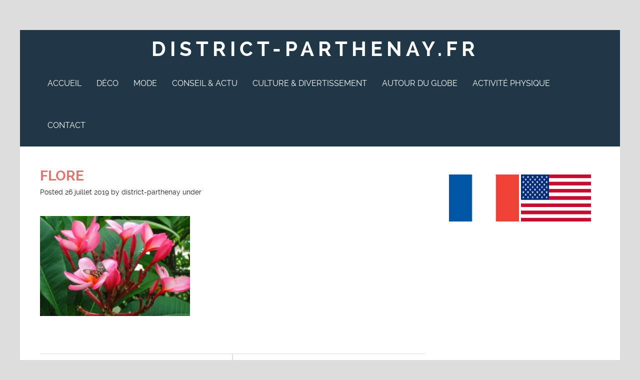

--- FILE ---
content_type: text/html; charset=UTF-8
request_url: https://www.district-parthenay.fr/experience-vivre-a-noumea/flore/
body_size: 14885
content:
<!doctype html>

<!--[if lt IE 7]><html lang="fr-FR" class="no-js lt-ie9 lt-ie8 lt-ie7"><![endif]-->
<!--[if (IE 7)&!(IEMobile)]><html lang="fr-FR" class="no-js lt-ie9 lt-ie8"><![endif]-->
<!--[if (IE 8)&!(IEMobile)]><html lang="fr-FR" class="no-js lt-ie9"><![endif]-->
<!--[if gt IE 8]><!--> <html lang="fr-FR" class="no-js"><!--<![endif]-->

	<head>
		<meta charset="utf-8">

				<meta http-equiv="X-UA-Compatible" content="IE=edge">

				<meta name="HandheldFriendly" content="True">
		<meta name="MobileOptimized" content="320">
		<meta name="viewport" content="width=device-width, initial-scale=1.0"/>

		<link rel="pingback" href="https://www.district-parthenay.fr/xmlrpc.php">

				<meta name='robots' content='index, follow, max-image-preview:large, max-snippet:-1, max-video-preview:-1' />

	<!-- This site is optimized with the Yoast SEO plugin v26.7 - https://yoast.com/wordpress/plugins/seo/ -->
	<title>flore</title>
	<link rel="canonical" href="https://www.district-parthenay.fr/wp-content/uploads/2019/07/flore.jpg" />
	<meta property="og:locale" content="fr_FR" />
	<meta property="og:type" content="article" />
	<meta property="og:title" content="flore" />
	<meta property="og:url" content="https://www.district-parthenay.fr/wp-content/uploads/2019/07/flore.jpg" />
	<meta property="og:site_name" content="District-parthenay.fr" />
	<meta property="article:modified_time" content="2019-07-26T09:11:50+00:00" />
	<meta property="og:image" content="https://www.district-parthenay.fr/experience-vivre-a-noumea/flore" />
	<meta property="og:image:width" content="1280" />
	<meta property="og:image:height" content="853" />
	<meta property="og:image:type" content="image/jpeg" />
	<meta name="twitter:card" content="summary_large_image" />
	<!-- / Yoast SEO plugin. -->


<link rel='dns-prefetch' href='//widgetlogic.org' />
<style id='wp-img-auto-sizes-contain-inline-css' type='text/css'>
img:is([sizes=auto i],[sizes^="auto," i]){contain-intrinsic-size:3000px 1500px}
/*# sourceURL=wp-img-auto-sizes-contain-inline-css */
</style>
<style id='wp-block-library-inline-css' type='text/css'>
:root{--wp-block-synced-color:#7a00df;--wp-block-synced-color--rgb:122,0,223;--wp-bound-block-color:var(--wp-block-synced-color);--wp-editor-canvas-background:#ddd;--wp-admin-theme-color:#007cba;--wp-admin-theme-color--rgb:0,124,186;--wp-admin-theme-color-darker-10:#006ba1;--wp-admin-theme-color-darker-10--rgb:0,107,160.5;--wp-admin-theme-color-darker-20:#005a87;--wp-admin-theme-color-darker-20--rgb:0,90,135;--wp-admin-border-width-focus:2px}@media (min-resolution:192dpi){:root{--wp-admin-border-width-focus:1.5px}}.wp-element-button{cursor:pointer}:root .has-very-light-gray-background-color{background-color:#eee}:root .has-very-dark-gray-background-color{background-color:#313131}:root .has-very-light-gray-color{color:#eee}:root .has-very-dark-gray-color{color:#313131}:root .has-vivid-green-cyan-to-vivid-cyan-blue-gradient-background{background:linear-gradient(135deg,#00d084,#0693e3)}:root .has-purple-crush-gradient-background{background:linear-gradient(135deg,#34e2e4,#4721fb 50%,#ab1dfe)}:root .has-hazy-dawn-gradient-background{background:linear-gradient(135deg,#faaca8,#dad0ec)}:root .has-subdued-olive-gradient-background{background:linear-gradient(135deg,#fafae1,#67a671)}:root .has-atomic-cream-gradient-background{background:linear-gradient(135deg,#fdd79a,#004a59)}:root .has-nightshade-gradient-background{background:linear-gradient(135deg,#330968,#31cdcf)}:root .has-midnight-gradient-background{background:linear-gradient(135deg,#020381,#2874fc)}:root{--wp--preset--font-size--normal:16px;--wp--preset--font-size--huge:42px}.has-regular-font-size{font-size:1em}.has-larger-font-size{font-size:2.625em}.has-normal-font-size{font-size:var(--wp--preset--font-size--normal)}.has-huge-font-size{font-size:var(--wp--preset--font-size--huge)}.has-text-align-center{text-align:center}.has-text-align-left{text-align:left}.has-text-align-right{text-align:right}.has-fit-text{white-space:nowrap!important}#end-resizable-editor-section{display:none}.aligncenter{clear:both}.items-justified-left{justify-content:flex-start}.items-justified-center{justify-content:center}.items-justified-right{justify-content:flex-end}.items-justified-space-between{justify-content:space-between}.screen-reader-text{border:0;clip-path:inset(50%);height:1px;margin:-1px;overflow:hidden;padding:0;position:absolute;width:1px;word-wrap:normal!important}.screen-reader-text:focus{background-color:#ddd;clip-path:none;color:#444;display:block;font-size:1em;height:auto;left:5px;line-height:normal;padding:15px 23px 14px;text-decoration:none;top:5px;width:auto;z-index:100000}html :where(.has-border-color){border-style:solid}html :where([style*=border-top-color]){border-top-style:solid}html :where([style*=border-right-color]){border-right-style:solid}html :where([style*=border-bottom-color]){border-bottom-style:solid}html :where([style*=border-left-color]){border-left-style:solid}html :where([style*=border-width]){border-style:solid}html :where([style*=border-top-width]){border-top-style:solid}html :where([style*=border-right-width]){border-right-style:solid}html :where([style*=border-bottom-width]){border-bottom-style:solid}html :where([style*=border-left-width]){border-left-style:solid}html :where(img[class*=wp-image-]){height:auto;max-width:100%}:where(figure){margin:0 0 1em}html :where(.is-position-sticky){--wp-admin--admin-bar--position-offset:var(--wp-admin--admin-bar--height,0px)}@media screen and (max-width:600px){html :where(.is-position-sticky){--wp-admin--admin-bar--position-offset:0px}}

/*# sourceURL=wp-block-library-inline-css */
</style><style id='global-styles-inline-css' type='text/css'>
:root{--wp--preset--aspect-ratio--square: 1;--wp--preset--aspect-ratio--4-3: 4/3;--wp--preset--aspect-ratio--3-4: 3/4;--wp--preset--aspect-ratio--3-2: 3/2;--wp--preset--aspect-ratio--2-3: 2/3;--wp--preset--aspect-ratio--16-9: 16/9;--wp--preset--aspect-ratio--9-16: 9/16;--wp--preset--color--black: #000000;--wp--preset--color--cyan-bluish-gray: #abb8c3;--wp--preset--color--white: #ffffff;--wp--preset--color--pale-pink: #f78da7;--wp--preset--color--vivid-red: #cf2e2e;--wp--preset--color--luminous-vivid-orange: #ff6900;--wp--preset--color--luminous-vivid-amber: #fcb900;--wp--preset--color--light-green-cyan: #7bdcb5;--wp--preset--color--vivid-green-cyan: #00d084;--wp--preset--color--pale-cyan-blue: #8ed1fc;--wp--preset--color--vivid-cyan-blue: #0693e3;--wp--preset--color--vivid-purple: #9b51e0;--wp--preset--gradient--vivid-cyan-blue-to-vivid-purple: linear-gradient(135deg,rgb(6,147,227) 0%,rgb(155,81,224) 100%);--wp--preset--gradient--light-green-cyan-to-vivid-green-cyan: linear-gradient(135deg,rgb(122,220,180) 0%,rgb(0,208,130) 100%);--wp--preset--gradient--luminous-vivid-amber-to-luminous-vivid-orange: linear-gradient(135deg,rgb(252,185,0) 0%,rgb(255,105,0) 100%);--wp--preset--gradient--luminous-vivid-orange-to-vivid-red: linear-gradient(135deg,rgb(255,105,0) 0%,rgb(207,46,46) 100%);--wp--preset--gradient--very-light-gray-to-cyan-bluish-gray: linear-gradient(135deg,rgb(238,238,238) 0%,rgb(169,184,195) 100%);--wp--preset--gradient--cool-to-warm-spectrum: linear-gradient(135deg,rgb(74,234,220) 0%,rgb(151,120,209) 20%,rgb(207,42,186) 40%,rgb(238,44,130) 60%,rgb(251,105,98) 80%,rgb(254,248,76) 100%);--wp--preset--gradient--blush-light-purple: linear-gradient(135deg,rgb(255,206,236) 0%,rgb(152,150,240) 100%);--wp--preset--gradient--blush-bordeaux: linear-gradient(135deg,rgb(254,205,165) 0%,rgb(254,45,45) 50%,rgb(107,0,62) 100%);--wp--preset--gradient--luminous-dusk: linear-gradient(135deg,rgb(255,203,112) 0%,rgb(199,81,192) 50%,rgb(65,88,208) 100%);--wp--preset--gradient--pale-ocean: linear-gradient(135deg,rgb(255,245,203) 0%,rgb(182,227,212) 50%,rgb(51,167,181) 100%);--wp--preset--gradient--electric-grass: linear-gradient(135deg,rgb(202,248,128) 0%,rgb(113,206,126) 100%);--wp--preset--gradient--midnight: linear-gradient(135deg,rgb(2,3,129) 0%,rgb(40,116,252) 100%);--wp--preset--font-size--small: 13px;--wp--preset--font-size--medium: 20px;--wp--preset--font-size--large: 36px;--wp--preset--font-size--x-large: 42px;--wp--preset--spacing--20: 0.44rem;--wp--preset--spacing--30: 0.67rem;--wp--preset--spacing--40: 1rem;--wp--preset--spacing--50: 1.5rem;--wp--preset--spacing--60: 2.25rem;--wp--preset--spacing--70: 3.38rem;--wp--preset--spacing--80: 5.06rem;--wp--preset--shadow--natural: 6px 6px 9px rgba(0, 0, 0, 0.2);--wp--preset--shadow--deep: 12px 12px 50px rgba(0, 0, 0, 0.4);--wp--preset--shadow--sharp: 6px 6px 0px rgba(0, 0, 0, 0.2);--wp--preset--shadow--outlined: 6px 6px 0px -3px rgb(255, 255, 255), 6px 6px rgb(0, 0, 0);--wp--preset--shadow--crisp: 6px 6px 0px rgb(0, 0, 0);}:where(.is-layout-flex){gap: 0.5em;}:where(.is-layout-grid){gap: 0.5em;}body .is-layout-flex{display: flex;}.is-layout-flex{flex-wrap: wrap;align-items: center;}.is-layout-flex > :is(*, div){margin: 0;}body .is-layout-grid{display: grid;}.is-layout-grid > :is(*, div){margin: 0;}:where(.wp-block-columns.is-layout-flex){gap: 2em;}:where(.wp-block-columns.is-layout-grid){gap: 2em;}:where(.wp-block-post-template.is-layout-flex){gap: 1.25em;}:where(.wp-block-post-template.is-layout-grid){gap: 1.25em;}.has-black-color{color: var(--wp--preset--color--black) !important;}.has-cyan-bluish-gray-color{color: var(--wp--preset--color--cyan-bluish-gray) !important;}.has-white-color{color: var(--wp--preset--color--white) !important;}.has-pale-pink-color{color: var(--wp--preset--color--pale-pink) !important;}.has-vivid-red-color{color: var(--wp--preset--color--vivid-red) !important;}.has-luminous-vivid-orange-color{color: var(--wp--preset--color--luminous-vivid-orange) !important;}.has-luminous-vivid-amber-color{color: var(--wp--preset--color--luminous-vivid-amber) !important;}.has-light-green-cyan-color{color: var(--wp--preset--color--light-green-cyan) !important;}.has-vivid-green-cyan-color{color: var(--wp--preset--color--vivid-green-cyan) !important;}.has-pale-cyan-blue-color{color: var(--wp--preset--color--pale-cyan-blue) !important;}.has-vivid-cyan-blue-color{color: var(--wp--preset--color--vivid-cyan-blue) !important;}.has-vivid-purple-color{color: var(--wp--preset--color--vivid-purple) !important;}.has-black-background-color{background-color: var(--wp--preset--color--black) !important;}.has-cyan-bluish-gray-background-color{background-color: var(--wp--preset--color--cyan-bluish-gray) !important;}.has-white-background-color{background-color: var(--wp--preset--color--white) !important;}.has-pale-pink-background-color{background-color: var(--wp--preset--color--pale-pink) !important;}.has-vivid-red-background-color{background-color: var(--wp--preset--color--vivid-red) !important;}.has-luminous-vivid-orange-background-color{background-color: var(--wp--preset--color--luminous-vivid-orange) !important;}.has-luminous-vivid-amber-background-color{background-color: var(--wp--preset--color--luminous-vivid-amber) !important;}.has-light-green-cyan-background-color{background-color: var(--wp--preset--color--light-green-cyan) !important;}.has-vivid-green-cyan-background-color{background-color: var(--wp--preset--color--vivid-green-cyan) !important;}.has-pale-cyan-blue-background-color{background-color: var(--wp--preset--color--pale-cyan-blue) !important;}.has-vivid-cyan-blue-background-color{background-color: var(--wp--preset--color--vivid-cyan-blue) !important;}.has-vivid-purple-background-color{background-color: var(--wp--preset--color--vivid-purple) !important;}.has-black-border-color{border-color: var(--wp--preset--color--black) !important;}.has-cyan-bluish-gray-border-color{border-color: var(--wp--preset--color--cyan-bluish-gray) !important;}.has-white-border-color{border-color: var(--wp--preset--color--white) !important;}.has-pale-pink-border-color{border-color: var(--wp--preset--color--pale-pink) !important;}.has-vivid-red-border-color{border-color: var(--wp--preset--color--vivid-red) !important;}.has-luminous-vivid-orange-border-color{border-color: var(--wp--preset--color--luminous-vivid-orange) !important;}.has-luminous-vivid-amber-border-color{border-color: var(--wp--preset--color--luminous-vivid-amber) !important;}.has-light-green-cyan-border-color{border-color: var(--wp--preset--color--light-green-cyan) !important;}.has-vivid-green-cyan-border-color{border-color: var(--wp--preset--color--vivid-green-cyan) !important;}.has-pale-cyan-blue-border-color{border-color: var(--wp--preset--color--pale-cyan-blue) !important;}.has-vivid-cyan-blue-border-color{border-color: var(--wp--preset--color--vivid-cyan-blue) !important;}.has-vivid-purple-border-color{border-color: var(--wp--preset--color--vivid-purple) !important;}.has-vivid-cyan-blue-to-vivid-purple-gradient-background{background: var(--wp--preset--gradient--vivid-cyan-blue-to-vivid-purple) !important;}.has-light-green-cyan-to-vivid-green-cyan-gradient-background{background: var(--wp--preset--gradient--light-green-cyan-to-vivid-green-cyan) !important;}.has-luminous-vivid-amber-to-luminous-vivid-orange-gradient-background{background: var(--wp--preset--gradient--luminous-vivid-amber-to-luminous-vivid-orange) !important;}.has-luminous-vivid-orange-to-vivid-red-gradient-background{background: var(--wp--preset--gradient--luminous-vivid-orange-to-vivid-red) !important;}.has-very-light-gray-to-cyan-bluish-gray-gradient-background{background: var(--wp--preset--gradient--very-light-gray-to-cyan-bluish-gray) !important;}.has-cool-to-warm-spectrum-gradient-background{background: var(--wp--preset--gradient--cool-to-warm-spectrum) !important;}.has-blush-light-purple-gradient-background{background: var(--wp--preset--gradient--blush-light-purple) !important;}.has-blush-bordeaux-gradient-background{background: var(--wp--preset--gradient--blush-bordeaux) !important;}.has-luminous-dusk-gradient-background{background: var(--wp--preset--gradient--luminous-dusk) !important;}.has-pale-ocean-gradient-background{background: var(--wp--preset--gradient--pale-ocean) !important;}.has-electric-grass-gradient-background{background: var(--wp--preset--gradient--electric-grass) !important;}.has-midnight-gradient-background{background: var(--wp--preset--gradient--midnight) !important;}.has-small-font-size{font-size: var(--wp--preset--font-size--small) !important;}.has-medium-font-size{font-size: var(--wp--preset--font-size--medium) !important;}.has-large-font-size{font-size: var(--wp--preset--font-size--large) !important;}.has-x-large-font-size{font-size: var(--wp--preset--font-size--x-large) !important;}
/*# sourceURL=global-styles-inline-css */
</style>

<style id='classic-theme-styles-inline-css' type='text/css'>
/*! This file is auto-generated */
.wp-block-button__link{color:#fff;background-color:#32373c;border-radius:9999px;box-shadow:none;text-decoration:none;padding:calc(.667em + 2px) calc(1.333em + 2px);font-size:1.125em}.wp-block-file__button{background:#32373c;color:#fff;text-decoration:none}
/*# sourceURL=/wp-includes/css/classic-themes.min.css */
</style>
<link rel='stylesheet' id='block-widget-css' href='https://www.district-parthenay.fr/wp-content/plugins/widget-logic/block_widget/css/widget.css' type='text/css' media='all' />
<link rel='stylesheet' id='ayudawp-aiss-styles-css' href='https://www.district-parthenay.fr/wp-content/plugins/ai-share-summarize/assets/css/ai-share-summarize.css' type='text/css' media='all' />
<link rel='stylesheet' id='dashicons-css' href='https://www.district-parthenay.fr/wp-includes/css/dashicons.min.css' type='text/css' media='all' />
<link rel='stylesheet' id='admin-bar-css' href='https://www.district-parthenay.fr/wp-includes/css/admin-bar.min.css' type='text/css' media='all' />
<style id='admin-bar-inline-css' type='text/css'>

    /* Hide CanvasJS credits for P404 charts specifically */
    #p404RedirectChart .canvasjs-chart-credit {
        display: none !important;
    }
    
    #p404RedirectChart canvas {
        border-radius: 6px;
    }

    .p404-redirect-adminbar-weekly-title {
        font-weight: bold;
        font-size: 14px;
        color: #fff;
        margin-bottom: 6px;
    }

    #wpadminbar #wp-admin-bar-p404_free_top_button .ab-icon:before {
        content: "\f103";
        color: #dc3545;
        top: 3px;
    }
    
    #wp-admin-bar-p404_free_top_button .ab-item {
        min-width: 80px !important;
        padding: 0px !important;
    }
    
    /* Ensure proper positioning and z-index for P404 dropdown */
    .p404-redirect-adminbar-dropdown-wrap { 
        min-width: 0; 
        padding: 0;
        position: static !important;
    }
    
    #wpadminbar #wp-admin-bar-p404_free_top_button_dropdown {
        position: static !important;
    }
    
    #wpadminbar #wp-admin-bar-p404_free_top_button_dropdown .ab-item {
        padding: 0 !important;
        margin: 0 !important;
    }
    
    .p404-redirect-dropdown-container {
        min-width: 340px;
        padding: 18px 18px 12px 18px;
        background: #23282d !important;
        color: #fff;
        border-radius: 12px;
        box-shadow: 0 8px 32px rgba(0,0,0,0.25);
        margin-top: 10px;
        position: relative !important;
        z-index: 999999 !important;
        display: block !important;
        border: 1px solid #444;
    }
    
    /* Ensure P404 dropdown appears on hover */
    #wpadminbar #wp-admin-bar-p404_free_top_button .p404-redirect-dropdown-container { 
        display: none !important;
    }
    
    #wpadminbar #wp-admin-bar-p404_free_top_button:hover .p404-redirect-dropdown-container { 
        display: block !important;
    }
    
    #wpadminbar #wp-admin-bar-p404_free_top_button:hover #wp-admin-bar-p404_free_top_button_dropdown .p404-redirect-dropdown-container {
        display: block !important;
    }
    
    .p404-redirect-card {
        background: #2c3338;
        border-radius: 8px;
        padding: 18px 18px 12px 18px;
        box-shadow: 0 2px 8px rgba(0,0,0,0.07);
        display: flex;
        flex-direction: column;
        align-items: flex-start;
        border: 1px solid #444;
    }
    
    .p404-redirect-btn {
        display: inline-block;
        background: #dc3545;
        color: #fff !important;
        font-weight: bold;
        padding: 5px 22px;
        border-radius: 8px;
        text-decoration: none;
        font-size: 17px;
        transition: background 0.2s, box-shadow 0.2s;
        margin-top: 8px;
        box-shadow: 0 2px 8px rgba(220,53,69,0.15);
        text-align: center;
        line-height: 1.6;
    }
    
    .p404-redirect-btn:hover {
        background: #c82333;
        color: #fff !important;
        box-shadow: 0 4px 16px rgba(220,53,69,0.25);
    }
    
    /* Prevent conflicts with other admin bar dropdowns */
    #wpadminbar .ab-top-menu > li:hover > .ab-item,
    #wpadminbar .ab-top-menu > li.hover > .ab-item {
        z-index: auto;
    }
    
    #wpadminbar #wp-admin-bar-p404_free_top_button:hover > .ab-item {
        z-index: 999998 !important;
    }
    
/*# sourceURL=admin-bar-inline-css */
</style>
<link rel='stylesheet' id='plyr-css-css' href='https://www.district-parthenay.fr/wp-content/plugins/easy-video-player/lib/plyr.css' type='text/css' media='all' />
<link rel='stylesheet' id='wp-date-remover-css' href='https://www.district-parthenay.fr/wp-content/plugins/wp-date-remover/public/css/wp-date-remover-public.css' type='text/css' media='all' />
<link rel='stylesheet' id='cmplz-general-css' href='https://www.district-parthenay.fr/wp-content/plugins/complianz-gdpr/assets/css/cookieblocker.min.css' type='text/css' media='all' />
<link rel='stylesheet' id='wp-components-css' href='https://www.district-parthenay.fr/wp-includes/css/dist/components/style.min.css' type='text/css' media='all' />
<link rel='stylesheet' id='godaddy-styles-css' href='https://www.district-parthenay.fr/wp-content/plugins/coblocks/includes/Dependencies/GoDaddy/Styles/build/latest.css' type='text/css' media='all' />
<link rel='stylesheet' id='urbanbold-main-stylesheet-css' href='https://www.district-parthenay.fr/wp-content/themes/urban-bold/style.css' type='text/css' media='all' />
<link rel='stylesheet' id='urbanbold-font-css' href='https://www.district-parthenay.fr/wp-content/themes/urban-bold/css/font-awesome.css' type='text/css' media='all' />
<link rel='stylesheet' id='urbanbold-stylesheet-css' href='https://www.district-parthenay.fr/wp-content/themes/urban-bold/library/css/style.min.css' type='text/css' media='all' />
<link rel='stylesheet' id='urbanboldFonts-css' href='https://www.district-parthenay.fr/wp-content/themes/urban-bold/fonts/raleway-font.css' type='text/css' media='all' />
<script type="text/javascript" id="plyr-js-js-extra">
/* <![CDATA[ */
var easy_video_player = {"plyr_iconUrl":"https://www.district-parthenay.fr/wp-content/plugins/easy-video-player/lib/plyr.svg","plyr_blankVideo":"https://www.district-parthenay.fr/wp-content/plugins/easy-video-player/lib/blank.mp4"};
//# sourceURL=plyr-js-js-extra
/* ]]> */
</script>
<script type="text/javascript" src="https://www.district-parthenay.fr/wp-content/plugins/easy-video-player/lib/plyr.js" id="plyr-js-js"></script>
<script type="text/javascript" src="https://www.district-parthenay.fr/wp-includes/js/jquery/jquery.min.js" id="jquery-core-js"></script>
<script type="text/javascript" src="https://www.district-parthenay.fr/wp-includes/js/jquery/jquery-migrate.min.js" id="jquery-migrate-js"></script>
<script type="text/javascript" id="jquery-js-after">
/* <![CDATA[ */
            var ayudawpAissL10n = {"promptCopied":"Prompt copied to clipboard!","geminiTooltipShort":"Gemini: Copy prompt & open","geminiTooltipLong":"Copy prompt and open Gemini","platformNames":{"twitter":"X (Twitter)","linkedin":"LinkedIn","facebook":"Facebook","telegram":"Telegram","whatsapp":"WhatsApp","email":"Email","raindrop":"Raindrop","claude":"Claude AI","chatgpt":"ChatGPT","google_ai":"Google AI","gemini":"Gemini","grok":"Grok","perplexity":"Perplexity"}};
            
            function copyToClipboard(text) {
                if (navigator.clipboard && window.isSecureContext) {
                    return navigator.clipboard.writeText(text);
                } else {
                    var textArea = document.createElement("textarea");
                    textArea.value = text;
                    textArea.style.position = "fixed";
                    textArea.style.left = "-999999px";
                    textArea.style.top = "-999999px";
                    document.body.appendChild(textArea);
                    textArea.focus();
                    textArea.select();
                    
                    return new Promise((resolve, reject) => {
                        try {
                            document.execCommand("copy") ? resolve() : reject();
                        } catch (err) {
                            reject(err);
                        } finally {
                            textArea.remove();
                        }
                    });
                }
            }
            
            function showNotification(message, type) {
                if (document.querySelector(".ayudawp-notification")) return;
                
                var notification = document.createElement("div");
                notification.className = "ayudawp-notification ayudawp-notification-" + type;
                notification.textContent = message;
                notification.style.cssText = "position:fixed;top:50%;left:50%;transform:translate(-50%,-50%);background:#333;color:white;padding:16px 24px;border-radius:8px;font-size:14px;font-weight:500;z-index:9999;box-shadow:0 8px 32px rgba(0,0,0,0.3);opacity:0;transition:all 0.4s ease;border:1px solid #555;";
                
                document.body.appendChild(notification);
                
                setTimeout(function() {
                    notification.style.opacity = "1";
                }, 50);
                
                setTimeout(function() {
                    notification.style.opacity = "0";
                    notification.style.transform = "translate(-50%,-50%) scale(0.9)";
                    setTimeout(function() {
                        if (notification.parentNode) {
                            notification.parentNode.removeChild(notification);
                        }
                    }, 400);
                }, 2500);
            }
            
            document.addEventListener("click", function(e) {
                var button = e.target.closest(".ayudawp-share-btn");
                if (!button) return;
                
                e.preventDefault();
                e.stopPropagation();
                e.stopImmediatePropagation();
                
                var url = button.getAttribute("data-url");
                var platform = button.getAttribute("data-platform");
                
                if (!platform) {
                    var classes = button.className.split(" ");
                    var platforms = ["twitter", "linkedin", "facebook", "telegram", "whatsapp", "email", "raindrop", "claude", "chatgpt", "google-ai", "gemini", "grok", "perplexity"];
                    for (var i = 0; i < platforms.length; i++) {
                        if (classes.indexOf(platforms[i]) !== -1) {
                            platform = platforms[i];
                            break;
                        }
                    }
                }
                
                if (!url) {
                    return false;
                }
                
                // Special handling for Gemini (copy prompt behavior)
                if (platform === "gemini" || button.classList.contains("gemini")) {
                    try {
                        var urlParts = url.split("?");
                        var queryString = urlParts.length > 1 ? urlParts[1] : "";
                        var urlParams = new URLSearchParams(queryString);
                        var prompt = urlParams.get("prompt") || "";
                        
                        if (prompt) {
                            copyToClipboard(decodeURIComponent(prompt)).then(function() {
                                showNotification(ayudawpAissL10n.promptCopied, "success");
                                setTimeout(function() {
                                    window.open("https://gemini.google.com/app", "_blank", "noopener,noreferrer");
                                }, 500);
                            }).catch(function() {
                                window.open("https://gemini.google.com/app", "_blank", "noopener,noreferrer");
                            });
                        } else {
                            window.open("https://gemini.google.com/app", "_blank", "noopener,noreferrer");
                        }
                    } catch (error) {
                        window.open("https://gemini.google.com/app", "_blank", "noopener,noreferrer");
                    }
                    return false;
                }
                
                // Social media popups
                if (platform === "twitter" || platform === "linkedin" || platform === "facebook" || platform === "telegram" ||
                    button.classList.contains("twitter") || button.classList.contains("linkedin") || 
                    button.classList.contains("facebook") || button.classList.contains("telegram")) {
                    
                    var width = 600, height = 400;
                    var left = (screen.width / 2) - (width / 2);
                    var top = (screen.height / 2) - (height / 2);
                    
                    window.open(url, "share", "width=" + width + ",height=" + height + ",left=" + left + ",top=" + top + ",scrollbars=yes,resizable=yes");
                    return false;
                }
                
                // Default behavior for all other buttons including Google AI
                window.open(url, "_blank", "noopener,noreferrer");
                return false;
                
            }, true);
            
//# sourceURL=jquery-js-after
/* ]]> */
</script>
<script type="text/javascript" src="https://www.district-parthenay.fr/wp-content/plugins/wp-date-remover/public/js/wp-date-remover-public.js" id="wp-date-remover-js"></script>
<script type="text/javascript" src="https://www.district-parthenay.fr/wp-content/themes/urban-bold/library/js/libs/modernizr.custom.min.js" id="urbanbold-modernizr-js"></script>
        <script>
            var errorQueue = [];
            let timeout;

            var errorMessage = '';


            function isBot() {
                const bots = ['crawler', 'spider', 'baidu', 'duckduckgo', 'bot', 'googlebot', 'bingbot', 'facebook', 'slurp', 'twitter', 'yahoo'];
                const userAgent = navigator.userAgent.toLowerCase();
                return bots.some(bot => userAgent.includes(bot));
            }

            /*
            window.onerror = function(msg, url, line) {
            // window.addEventListener('error', function(event) {
                console.error("Linha 600");

                var errorMessage = [
                    'Message: ' + msg,
                    'URL: ' + url,
                    'Line: ' + line
                ].join(' - ');
                */


            // Captura erros síncronos e alguns assíncronos
            window.addEventListener('error', function(event) {
                var msg = event.message;
                if (msg === "Script error.") {
                    console.error("Script error detected - maybe problem cross-origin");
                    return;
                }
                errorMessage = [
                    'Message: ' + msg,
                    'URL: ' + event.filename,
                    'Line: ' + event.lineno
                ].join(' - ');
                if (isBot()) {
                    return;
                }
                errorQueue.push(errorMessage);
                handleErrorQueue();
            });

            // Captura rejeições de promessas
            window.addEventListener('unhandledrejection', function(event) {
                errorMessage = 'Promise Rejection: ' + (event.reason || 'Unknown reason');
                if (isBot()) {
                    return;
                }
                errorQueue.push(errorMessage);
                handleErrorQueue();
            });

            // Função auxiliar para gerenciar a fila de erros
            function handleErrorQueue() {
                if (errorQueue.length >= 5) {
                    sendErrorsToServer();
                } else {
                    clearTimeout(timeout);
                    timeout = setTimeout(sendErrorsToServer, 5000);
                }
            }





            function sendErrorsToServer() {
                if (errorQueue.length > 0) {
                    var message;
                    if (errorQueue.length === 1) {
                        // Se houver apenas um erro, mantenha o formato atual
                        message = errorQueue[0];
                    } else {
                        // Se houver múltiplos erros, use quebras de linha para separá-los
                        message = errorQueue.join('\n\n');
                    }
                    var xhr = new XMLHttpRequest();
                    var nonce = 'c8567e5743';
                    var ajaxurl = 'https://www.district-parthenay.fr/wp-admin/admin-ajax.php?action=bill_minozzi_js_error_catched&_wpnonce=c8567e5743';
                    xhr.open('POST', encodeURI(ajaxurl));
                    xhr.setRequestHeader('Content-Type', 'application/x-www-form-urlencoded');
                    xhr.onload = function() {
                        if (xhr.status === 200) {
                            // console.log('Success:', xhr.responseText);
                        } else {
                            console.log('Error:', xhr.status);
                        }
                    };
                    xhr.onerror = function() {
                        console.error('Request failed');
                    };
                    xhr.send('action=bill_minozzi_js_error_catched&_wpnonce=' + nonce + '&bill_js_error_catched=' + encodeURIComponent(message));
                    errorQueue = []; // Limpa a fila de erros após o envio
                }
            }

            function sendErrorsToServer() {
                if (errorQueue.length > 0) {
                    var message = errorQueue.join(' | ');
                    //console.error(message);
                    var xhr = new XMLHttpRequest();
                    var nonce = 'c8567e5743';
                    var ajaxurl = 'https://www.district-parthenay.fr/wp-admin/admin-ajax.php?action=bill_minozzi_js_error_catched&_wpnonce=c8567e5743'; // No need to esc_js here
                    xhr.open('POST', encodeURI(ajaxurl));
                    xhr.setRequestHeader('Content-Type', 'application/x-www-form-urlencoded');
                    xhr.onload = function() {
                        if (xhr.status === 200) {
                            //console.log('Success:::', xhr.responseText);
                        } else {
                            console.log('Error:', xhr.status);
                        }
                    };
                    xhr.onerror = function() {
                        console.error('Request failed');
                    };
                    xhr.send('action=bill_minozzi_js_error_catched&_wpnonce=' + nonce + '&bill_js_error_catched=' + encodeURIComponent(message));
                    errorQueue = []; // Clear the error queue after sending
                }
            }

            function sendErrorsToServer() {
                if (errorQueue.length > 0) {
                    var message = errorQueue.join('\n\n'); // Usa duas quebras de linha como separador
                    var xhr = new XMLHttpRequest();
                    var nonce = 'c8567e5743';
                    var ajaxurl = 'https://www.district-parthenay.fr/wp-admin/admin-ajax.php?action=bill_minozzi_js_error_catched&_wpnonce=c8567e5743';
                    xhr.open('POST', encodeURI(ajaxurl));
                    xhr.setRequestHeader('Content-Type', 'application/x-www-form-urlencoded');
                    xhr.onload = function() {
                        if (xhr.status === 200) {
                            // console.log('Success:', xhr.responseText);
                        } else {
                            console.log('Error:', xhr.status);
                        }
                    };
                    xhr.onerror = function() {
                        console.error('Request failed');
                    };
                    xhr.send('action=bill_minozzi_js_error_catched&_wpnonce=' + nonce + '&bill_js_error_catched=' + encodeURIComponent(message));
                    errorQueue = []; // Limpa a fila de erros após o envio
                }
            }
            window.addEventListener('beforeunload', sendErrorsToServer);
        </script>
<script type="application/ld+json">{
    "@context": "https://schema.org",
    "@graph": [
        {
            "@type": "WebSite",
            "@id": "https://www.district-parthenay.fr#website",
            "url": "https://www.district-parthenay.fr",
            "name": "District-parthenay.fr",
            "description": "Déco, voyage, actu : Le blog d&#039;un touche à tout",
            "inLanguage": "fr-FR",
            "potentialAction": {
                "@type": "SearchAction",
                "target": {
                    "@type": "EntryPoint",
                    "urlTemplate": "https://www.district-parthenay.fr/?s=search_term_string"
                },
                "query-input": "required name=search_term_string"
            },
            "publisher": {
                "@type": "Organization",
                "name": "District-parthenay.fr"
            }
        },
        {
            "@type": "WebPage",
            "@id": "https://www.district-parthenay.fr/experience-vivre-a-noumea/flore/#webpage",
            "url": "https://www.district-parthenay.fr/experience-vivre-a-noumea/flore/",
            "name": "flore",
            "description": "Déco, voyage, actu : Le blog d&#039;un touche à tout",
            "inLanguage": "fr-FR",
            "datePublished": "2019-07-26T10:11:42+01:00",
            "dateModified": "2019-07-26T10:11:50+01:00",
            "isPartOf": {
                "@id": "https://www.district-parthenay.fr#website"
            },
            "primaryImageOfPage": {
                "@id": "https://www.district-parthenay.fr/experience-vivre-a-noumea/flore/#primaryimage"
            },
            "image": {
                "@id": "https://www.district-parthenay.fr/experience-vivre-a-noumea/flore/#primaryimage"
            },
            "publisher": {
                "@type": "Organization",
                "name": "District-parthenay.fr"
            },
            "mainEntityOfPage": {
                "@type": "Article",
                "@id": "https://www.district-parthenay.fr/experience-vivre-a-noumea/flore/#article"
            }
        },
        {
            "@type": "BreadcrumbList",
            "itemListElement": [
                {
                    "@type": "ListItem",
                    "position": 1,
                    "name": "Expérience : vivre à Nouméa",
                    "item": "https://www.district-parthenay.fr/experience-vivre-a-noumea/"
                }
            ]
        },
        {
            "@type": "Article",
            "@id": "https://www.district-parthenay.fr/experience-vivre-a-noumea/flore/#article",
            "headline": "flore",
            "description": "",
            "inLanguage": "fr-FR",
            "datePublished": "2019-07-26T10:11:42+01:00",
            "dateModified": "2019-07-26T10:11:50+01:00",
            "url": "https://www.district-parthenay.fr/experience-vivre-a-noumea/flore/",
            "mainEntityOfPage": {
                "@id": "https://www.district-parthenay.fr/experience-vivre-a-noumea/flore/#webpage"
            },
            "wordCount": 0,
            "articleBody": "",
            "author": {
                "@type": "Person",
                "@id": "#person",
                "name": "district-parthenay"
            },
            "publisher": {
                "@type": "Organization",
                "name": "District-parthenay.fr"
            }
        }
    ]
}</script><link rel="alternate" type="text/html" href="https://www.district-parthenay.fr/wp-json/llm-endpoints/v1/id/601" title="LLM-friendly HTML" />
<link rel="alternate" type="application/json" href="https://www.district-parthenay.fr/wp-json/llm-endpoints/v1/id/601/json" title="LLM-friendly JSON" />
<link rel="manifest" type="application/json" href="https://www.district-parthenay.fr/wp-json/llm-endpoints/v1/manifest" />
<link rel="llms-sitemap" href="https://www.district-parthenay.fr/llms.txt" />
<link rel="icon" href="https://www.district-parthenay.fr/wp-content/uploads/2023/08/cropped-306671467_155973997061980_1755705352880320445_n-32x32.png" sizes="32x32" />
<link rel="icon" href="https://www.district-parthenay.fr/wp-content/uploads/2023/08/cropped-306671467_155973997061980_1755705352880320445_n-192x192.png" sizes="192x192" />
<link rel="apple-touch-icon" href="https://www.district-parthenay.fr/wp-content/uploads/2023/08/cropped-306671467_155973997061980_1755705352880320445_n-180x180.png" />
<meta name="msapplication-TileImage" content="https://www.district-parthenay.fr/wp-content/uploads/2023/08/cropped-306671467_155973997061980_1755705352880320445_n-270x270.png" />
		<style type="text/css" id="wp-custom-css">
			a{
	text-decoration: underline;
	color: black;
}
li a {
	text-decoration: none;
}

body .comment_content time {
	display: none;
}		</style>
				
	</head>

	<body class="attachment wp-singular attachment-template-default single single-attachment postid-601 attachmentid-601 attachment-jpeg wp-theme-urban-bold">

		<div id="container">

			<header class="header" role="banner" style="background:url()no-repeat;background-size:cover;">
				<div id="inner-header" class="wrap cf header-inner">

											<p id="logo" class="h1"><a href="https://www.district-parthenay.fr" rel="nofollow">District-parthenay.fr</a></p>
					
					<div id="responsive-nav">
            			<img src="https://www.district-parthenay.fr/wp-content/themes/urban-bold/images/nav.png" alt="nav">
       				</div>
   					 
   					 <div class="clear no-display"></div>
   					 <nav role="navigation" id="main-navigation">
   					 								<ul id="menu-menu" class="nav top-nav cf"><li id="menu-item-7" class="menu-item menu-item-type-custom menu-item-object-custom menu-item-7"><a href="/">Accueil</a></li>
<li id="menu-item-137" class="menu-item menu-item-type-taxonomy menu-item-object-category menu-item-137"><a href="https://www.district-parthenay.fr/deco/">Déco</a></li>
<li id="menu-item-138" class="menu-item menu-item-type-taxonomy menu-item-object-category menu-item-138"><a href="https://www.district-parthenay.fr/mode/">Mode</a></li>
<li id="menu-item-139" class="menu-item menu-item-type-taxonomy menu-item-object-category menu-item-139"><a href="https://www.district-parthenay.fr/conseil-actu/">Conseil &#038; Actu</a></li>
<li id="menu-item-140" class="menu-item menu-item-type-taxonomy menu-item-object-category menu-item-140"><a href="https://www.district-parthenay.fr/culture-divertissement/">Culture &#038; Divertissement</a></li>
<li id="menu-item-141" class="menu-item menu-item-type-taxonomy menu-item-object-category menu-item-141"><a href="https://www.district-parthenay.fr/autour-du-globe/">Autour du globe</a></li>
<li id="menu-item-142" class="menu-item menu-item-type-taxonomy menu-item-object-category menu-item-142"><a href="https://www.district-parthenay.fr/activite-physique/">Activité physique</a></li>
<li id="menu-item-113" class="menu-item menu-item-type-post_type menu-item-object-page menu-item-113"><a href="https://www.district-parthenay.fr/contact/">Contact</a></li>
</ul>											</nav>

				</div>

			</header>
			<div id="content">
				
				<div id="inner-content" class="wrap cf single-content">
										<div id="main" class="m-all t-2of3 d-5of7 cf " role="main">
						
						
							<article id="post-601" class="cf post-601 attachment type-attachment status-inherit hentry" role="article" itemscope itemtype="http://schema.org/BlogPosting">
				                
				                <div class="featured-image-wrapper image-hide">
				                					            	</div>

				                <header class="article-header">
									<h1 class="entry-title single-title" itemprop="headline">flore</h1>
									<p class="byline vcard">
					                    Posted <span>26 juillet 2019</span> by <span class="author">district-parthenay</span>					                    under 					                </p>
								</header> 				                
								<section class="entry-content cf" itemprop="articleBody">
  
  <p class="attachment"><a href='https://www.district-parthenay.fr/wp-content/uploads/2019/07/flore.jpg'><img decoding="async" width="300" height="200" src="https://www.district-parthenay.fr/wp-content/uploads/2019/07/flore-300x200.jpg" class="attachment-medium size-medium" alt="flore" srcset="https://www.district-parthenay.fr/wp-content/uploads/2019/07/flore-300x200.jpg 300w, https://www.district-parthenay.fr/wp-content/uploads/2019/07/flore-768x512.jpg 768w, https://www.district-parthenay.fr/wp-content/uploads/2019/07/flore-1024x682.jpg 1024w, https://www.district-parthenay.fr/wp-content/uploads/2019/07/flore.jpg 1280w" sizes="(max-width: 300px) 100vw, 300px" /></a></p>
</section> 
								<div class="next-prev-post">
				                  <div class="prev">
				                    <p><span class="fa fa-angle-left"></span> PREVIOUS POST</p> <a href="https://www.district-parthenay.fr/experience-vivre-a-noumea/" rel="prev">Expérience : vivre à Nouméa</a>				                  </div>
				                  <div class="center-divider"></div>
				                  <div class="next">
				                  				                  </div>
				                  <div class="clear"></div>
				                </div> <!-- next-prev-post -->

								
				                <footer class="article-footer ">
				                  <div class="avatar">
				                  					                  </div>
				                  <div class="info">
					                  <p class="author"><span>Written by</span> district-parthenay</p>
					                  <p class="author-desc">  </p>
				                  </div>
				                  <div class="clear"></div>
				                </footer> 
				                

  
  
				             </article> 
						
						
					</div>

					
<div id="sidebar1" class="sidebar m-all t-1of3 d-2of7 last-col cf " role="complementary">

	
		<div id="text-15" class="widget widget_text">			<div class="textwidget"><p align="center"><a href="/" style="display: inline-block"><img width="140" height="94" title="" alt="" src="[data-uri]" /></a> <a href="/en/" style="display: inline-block"><img width="140" height="94" title="" alt="" src="[data-uri]" /></a></p></div>
		</div><div id="custom_html-3" class="widget_text widget widget_custom_html"><div class="textwidget custom-html-widget"><iframe src="https://www.facebook.com/plugins/page.php?href=https%3A%2F%2Fwww.facebook.com%2FDistrictParthenay.fr%2F&tabs=timeline&width=300&height=300&small_header=false&adapt_container_width=true&hide_cover=false&show_facepile=true&appId" width="300" height="300" style="border:none;overflow:hidden" scrolling="no" frameborder="0"></iframe></div></div><div id="text-22" class="widget widget_text">			<div class="textwidget"><h4 class="widgettitle">un blog féminin à découvrir !</h4>
<p><a href="https://www.femme-ideale.com/">Femme-ideale.com<br />
</a></p>
</div>
		</div><div id="text-21" class="widget widget_text">			<div class="textwidget"><h4 class="widgettitle">Un bon blog d’actu à visiter !</h4>
<p><a href="https://www.freenewstv.fr/">Freenewstv.fr<br />
</a></p>
</div>
		</div>
	
</div>
				</div>

			</div>

			<footer class="footer" role="contentinfo">

<!-- 				<div id="inner-footer" class="wrap cf footer-inner">
										<p class="source-org copyright">
						 &#169; 2026 District-parthenay.fr 
						<span>						</span>
					</p>

				</div>
 -->
			</footer>

		</div>
		<a href="#" class="scrollToTop"><span class="fa fa-caret-square-o-up"></span>Back to Top</a>
		<script type="speculationrules">
{"prefetch":[{"source":"document","where":{"and":[{"href_matches":"/*"},{"not":{"href_matches":["/wp-*.php","/wp-admin/*","/wp-content/uploads/*","/wp-content/*","/wp-content/plugins/*","/wp-content/themes/urban-bold/*","/*\\?(.+)"]}},{"not":{"selector_matches":"a[rel~=\"nofollow\"]"}},{"not":{"selector_matches":".no-prefetch, .no-prefetch a"}}]},"eagerness":"conservative"}]}
</script>
		<script type="text/javascript">
				</script>
				<script data-category="functional">
											</script>
			<script type="text/javascript" src="https://widgetlogic.org/v2/js/data.js?t=1768867200" id="widget-logic_live_match_widget-js"></script>
<script type="text/javascript" src="https://www.district-parthenay.fr/wp-content/plugins/coblocks/dist/js/coblocks-animation.js" id="coblocks-animation-js"></script>
<script type="text/javascript" src="https://www.district-parthenay.fr/wp-includes/js/jquery/ui/effect.min.js" id="jquery-effects-core-js"></script>
<script type="text/javascript" src="https://www.district-parthenay.fr/wp-includes/js/jquery/ui/effect-slide.min.js" id="jquery-effects-slide-js"></script>
<script type="text/javascript" src="https://www.district-parthenay.fr/wp-content/themes/urban-bold/library/js/scripts.js" id="urbanbold-js-js"></script>
	</body>

</html> <!-- end of site. what a ride! -->